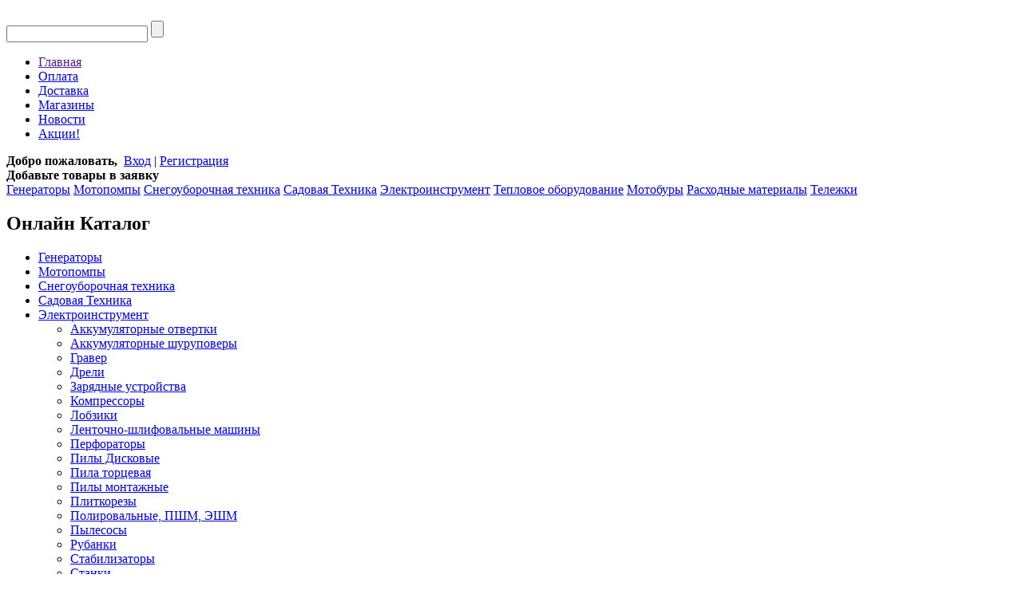

--- FILE ---
content_type: text/html; charset=UTF-8
request_url: http://8.udacniki.z8.ru/catalog/33?181=900+%D0%92%D1%82&184=500+-+3000+%D1%85%D0%BE%D0%B4%2F%D0%BC%D0%B8%D0%BD&185=80+%D0%BC%D0%BC&sort=position
body_size: 6353
content:
﻿<!DOCTYPE html>
					
		
			
<html>
<head>
	<base href="http://8.udacniki.z8.ru/"/>
	<title>Лобзики</title>
	
	<meta http-equiv="Content-Type" content="text/html; charset=UTF-8" />
	<meta name="description" content="" />
	<meta name="keywords"    content="Лобзики" />
	<meta name="viewport" content="width=1024"/>
	
	<link href="design/lucky/css/style.css" rel="stylesheet" type="text/css" media="screen"/>
	<link href="design/lucky/images/bg/favicon.ico" rel="icon"          type="image/x-icon"/>
	<link href="design/lucky/images/bg/favicon.ico" rel="shortcut icon" type="image/x-icon"/>
	<!--[if lte IE 6]><link rel="stylesheet" href="design/lucky/css/style_ie.css" type="text/css" media="screen, projection" /><![endif]-->
	
	<script src="js/jquery/jquery.js"  type="text/javascript"></script>
	
		
	<script type="text/javascript" src="js/fancybox/jquery.fancybox-1.3.4.pack.js"></script>
	<link rel="stylesheet" href="js/fancybox/jquery.fancybox-1.3.4.css" type="text/css" media="screen" />
	
	<script type="text/javascript" src="js/ctrlnavigate.js"></script>           
	
	<script src="/design/lucky/js/jquery-ui.min.js"></script>
	<script src="/design/lucky/js/ajax_cart.js"></script>
	
	<script src="/js/baloon/js/baloon.js" type="text/javascript"></script>
	<link   href="/js/baloon/css/baloon.css" rel="stylesheet" type="text/css" /> 
	<script src="design/lucky/js/scrolltopcontrol.js" type="text/javascript"></script>
	
	<script src="js/autocomplete/jquery.autocomplete-min.js" type="text/javascript"></script>
	<script>
	$(function() {
		//  Автозаполнитель поиска
		$(".input_search").autocomplete({
			serviceUrl:'ajax/search_products.php',
			minChars:1,
			noCache: false, 
			onSelect:
				function(value, data){
					 $(".input_search").closest('form').submit();
				},
			fnFormatResult:
				function(value, data, currentValue){
					var reEscape = new RegExp('(\\' + ['/', '.', '*', '+', '?', '|', '(', ')', '[', ']', '{', '}', '\\'].join('|\\') + ')', 'g');
					var pattern = '(' + currentValue.replace(reEscape, '\\$1') + ')';
	  				return value.replace(new RegExp(pattern, 'gi'), '<strong>$1<\/strong>');
				}	
		});
	});

	$(function() {
		$('select[name=currency_id]').change(function() {
			$(this).closest('form').submit();
		});
	});
	</script>

	

</head>
<body>
<div class="share42init" data-url="[url]" data-title="[title]"></div>
<script type="text/javascript" src="design/lucky/js/share42.js"></script>
<script type="text/javascript">share42('design/lucky/js/',300,300)</script>
<div id="main_page"><div id="wrapper">
	
	<div id="header">
		
		<div id="search">
			<form action="products">
			<input class="input_search" type="text" name="keyword" value="" />
			<input class="button_search" value="" type="submit" />
			</form>
		</div>
		
		<ul class='site_menu'> 
			<li><a href="">Главная</a></li>
									<li  page_id="121">
			<a href="oplata">Оплата</a>
			</li>
												<li  page_id="122">
			<a href="delivery">Доставка</a>
			</li>
												<li  page_id="123">
			<a href="contacts">Магазины</a>
			</li>
												<li  page_id="163">
			<a href="blog">Новости</a>
			</li>
												<li  page_id="164">
			<a href="aktsii">Акции!</a>
			</li>
								</ul>
		<div class="clear"><!-- /--></div>
		
		<a href="" class='logo' title='Интернет-магазин товаров для сада и дачи'></a>
		
		<div id="user_box_top">
				<b>Добро пожаловать,</b>&nbsp;&nbsp;<a id=login href="user/login" class='link_2'>Вход</a>&nbsp;|&nbsp;<a id="register" href="user/register" class='link_2'>Регистрация</a>
				</div>
		
		<div id="cart_informer"><b>Добавьте товары в заявку</b>
</div>

		<div class="clear"><!-- /--></div>
		<!-- Меню каталога - ТОЛЬКО главные разделы -->
		<div id='catalog_menu'>
		
												<a href="catalog/Генераторы" category_id="12" >Генераторы</a>
											<a href="catalog/41" category_id="41" >Мотопомпы</a>
											<a href="catalog/snow" category_id="73" >Снегоуборочная техника</a>
											<a href="catalog/Садовая_Техника" category_id="108" >Садовая Техника</a>
											<a href="catalog/Электроинструмент" category_id="110" >Электроинструмент</a>
											<a href="catalog/Тепловое_оборудование" category_id="114" >Тепловое оборудование</a>
											<a href="catalog/Мотобуры" category_id="143" >Мотобуры</a>
											<a href="catalog/122" category_id="122" >Расходные материалы</a>
																					<a href="catalog/telegi" category_id="186" >Тележки</a>
							
		<!-- Меню каталога (The End)-->
		</div>
	</div>
	
	<div id="content_left">
		
		<div id="page_title"><h2>Онлайн Каталог</h2></div>
		<div id="subcategories">
		
							<ul>
									<li>
			<a  href="catalog/Генераторы" data-category="12">Генераторы</a>
			 
			</li>
												<li>
			<a  href="catalog/41" data-category="41">Мотопомпы</a>
			 
			</li>
												<li>
			<a  href="catalog/snow" data-category="73">Снегоуборочная техника</a>
			 
			</li>
												<li>
			<a  href="catalog/Садовая_Техника" data-category="108">Садовая Техника</a>
			 
			</li>
												<li>
			<a  href="catalog/Электроинструмент" data-category="110">Электроинструмент</a>
								<ul>
									<li>
			<a  href="catalog/отв" data-category="2">Аккумуляторные отвертки</a>
			 
			</li>
												<li>
			<a  href="catalog/шур" data-category="3">Аккумуляторные шуруповеры</a>
			 
			</li>
												<li>
			<a  href="catalog/13" data-category="13">Гравер</a>
			 
			</li>
												<li>
			<a  href="catalog/17" data-category="17">Дрели</a>
			 
			</li>
												<li>
			<a  href="catalog/19" data-category="19">Зарядные устройства</a>
			 
			</li>
												<li>
			<a  href="catalog/25" data-category="25">Компрессоры</a>
			 
			</li>
												<li>
			<a class="selected" href="catalog/33" data-category="33">Лобзики</a>
					 
			</li>
												<li>
			<a  href="catalog/34" data-category="34">Ленточно-шлифовальные машины</a>
			 
			</li>
												<li>
			<a  href="catalog/49" data-category="49">Перфораторы</a>
			 
			</li>
												<li>
			<a  href="catalog/51" data-category="51">Пилы Дисковые</a>
			 
			</li>
												<li>
			<a  href="catalog/53" data-category="53">Пила торцевая</a>
			 
			</li>
												<li>
			<a  href="catalog/55" data-category="55">Пилы монтажные</a>
			 
			</li>
												<li>
			<a  href="catalog/57" data-category="57">Плиткорезы</a>
			 
			</li>
												<li>
			<a  href="catalog/61" data-category="61">Полировальные, ПШМ, ЭШМ</a>
			 
			</li>
												<li>
			<a  href="catalog/62" data-category="62">Пылесосы</a>
			 
			</li>
												<li>
			<a  href="catalog/66" data-category="66">Рубанки</a>
			 
			</li>
												<li>
			<a  href="catalog/74" data-category="74">Стабилизаторы</a>
			 
			</li>
												<li>
			<a  href="catalog/75" data-category="75">Станки</a>
			 
			</li>
												<li>
			<a  href="catalog/83" data-category="83">Термопистолеты</a>
			 
			</li>
												<li>
			<a  href="catalog/85" data-category="85">Точило</a>
			 
			</li>
												<li>
			<a  href="catalog/89" data-category="89">Угло-шлифовальные машины</a>
			 
			</li>
												<li>
			<a  href="catalog/93" data-category="93">Фрезеры</a>
			 
			</li>
												<li>
			<a  href="catalog/98" data-category="98">Электрические шуруповерты</a>
			 
			</li>
												<li>
			<a  href="catalog/101" data-category="101">Ножницы по металлу</a>
			 
			</li>
												<li>
			<a  href="catalog/Сварочное_оборудование" data-category="125">Сварочное оборудование</a>
			 
			</li>
												<li>
			<a  href="catalog/Вибрационные_шлифовальные_машины" data-category="148">Вибрационные шлифовальные машины</a>
			 
			</li>
												<li>
			<a  href="catalog/Краскопульты" data-category="147">Краскопульты</a>
			 
			</li>
												<li>
			<a  href="catalog/Вибраторы" data-category="151">Вибраторы</a>
			 
			</li>
												<li>
			<a  href="catalog/47" data-category="47">Отбойные молотки</a>
			 
			</li>
									</ul>
		 
			</li>
												<li>
			<a  href="catalog/Тепловое_оборудование" data-category="114">Тепловое оборудование</a>
			 
			</li>
												<li>
			<a  href="catalog/Мотобуры" data-category="143">Мотобуры</a>
			 
			</li>
												<li>
			<a  href="catalog/122" data-category="122">Расходные материалы</a>
			 
			</li>
																								<li>
			<a  href="catalog/telegi" data-category="186">Тележки</a>
			 
			</li>
									</ul>
		
		</div>
		
		<!-- Пояснение /-->
		<div id="page_title"><h2>Принимаем заказы онлайн</h2></div>
		<div id='info_block'>				
							<p><b>т. 261-81-81 или 201-35-48</b></p>
						
			<p style='margin-top:-8px;'><img border="0" src="http://icq-rus.com/icq/3/618063501.gif" width="14" height="14"/>&nbsp;&nbsp;Icq: 618063501</p>											
			<p>Если Вы ещё не уверены в выборе или сомневаетесь, то наши специалисты бесплатно проконсультируют Вас по любым вопросам, связанным с нашими предложениями</p>
			<p>Рабочие дни: 10:00-18:00<br />Выходные дни: 10:00-16:00</p>
			<h4>Возможна доставка заказов на следующий день</h4><br />
			<img src="design/lucky/images/images_theme/telephone.jpg" alt=""/>
			<h4 class='color'>Желаем Вам приятных покупок в нашем магазине</h4>
		</div>	
		
		<!-- Просмотренные товары -->
		
		
		
				<div id="page_title"><h2><span class='color'>Последние</span> поступления</h2></div>
		<ul class="new_products">
				<li>
						<div class="image">
			<a href="products/mashina-shlifovalnaya-uglovaya-makita-ga9020f"><img src="http://8.udacniki.z8.ru/files/products/9020_1.50x50.png?8c58934f6db3a70129c7b49745c20565" alt="Машина шлифовальная угловая Makita GA9020F"/></a>
			</div>			
						
			<a data-product="3637" href="products/mashina-shlifovalnaya-uglovaya-makita-ga9020f">Машина шлифовальная угловая Makita GA9020F</a>
		
		</li>
				<li>
						<div class="image">
			<a href="products/mashina-shlifovalnaya-uglovaya-makita-ga5030"><img src="http://8.udacniki.z8.ru/files/products/5030.50x50.png?c4658a2ea276863d7feaac323bbc5e00" alt="Машина шлифовальная угловая Makita GA5030"/></a>
			</div>			
						
			<a data-product="3635" href="products/mashina-shlifovalnaya-uglovaya-makita-ga5030">Машина шлифовальная угловая Makita GA5030</a>
		
		</li>
				<li>
						<div class="image">
			<a href="products/mashina-shlifovalnaya-uglovaya-makita-ga9020"><img src="http://8.udacniki.z8.ru/files/products/9020.50x50.png?991110dccec2cfe01ddb9f0aea91394f" alt="Машина шлифовальная угловая Makita GA9020"/></a>
			</div>			
						
			<a data-product="3636" href="products/mashina-shlifovalnaya-uglovaya-makita-ga9020">Машина шлифовальная угловая Makita GA9020</a>
		
		</li>
				<li>
						<div class="image">
			<a href="products/mashina-shlifovalnaya-uglovaya-makita-9565-hz"><img src="http://8.udacniki.z8.ru/files/products/9555_2.50x50.png?d64f6dcdcf21a31fb73bd6a0a178e8a6" alt="Машина шлифовальная угловая Makita 9565 HZ"/></a>
			</div>			
						
			<a data-product="3634" href="products/mashina-shlifovalnaya-uglovaya-makita-9565-hz">Машина шлифовальная угловая Makita 9565 HZ</a>
		
		</li>
				<li>
						<div class="image">
			<a href="products/mashina-shlifovalnaya-uglovaya-makita-9558hn"><img src="http://8.udacniki.z8.ru/files/products/9555_1.50x50.png?2ace4ca23ca62497e5135344862d9bf7" alt="Машина шлифовальная угловая Makita 9558HN"/></a>
			</div>			
						
			<a data-product="3633" href="products/mashina-shlifovalnaya-uglovaya-makita-9558hn">Машина шлифовальная угловая Makita 9558HN</a>
		
		</li>
				</ul>
			
				
						<div id="page_title"><h2><a href="blog">Новости</a></h2></div>
			<div id="blog_left">
								<p class='date'>18.08.2016</p>
				<p><a href="blog/podarki-dlya-chempionov-osennyaya-aktsiya-na-benzopily-champion" post_id="14">Подарки для Чемпионов! Осенняя акция на бензопилы Champion!</a></p>
								<p class='date'>15.08.2016</p>
				<p><a href="blog/snizhenie-tsen-na-benzopily-echo" post_id="15">Снижение цен на бензопилы ECHO!</a></p>
								<p class='date'>28.06.2016</p>
				<p><a href="blog/skoro-otkrytie-novogo-magazina" post_id="13">Скоро открытие нового магазина!</a></p>
								<p class='date'>24.06.2016</p>
				<p><a href="blog/o-brende-champion" post_id="12">О бренде Champion</a></p>
								<p class='date'>14.04.2016</p>
				<p><a href="blog/vesennyaya-rasprodazha-kultivatorov-s-11-aprelya-2016" post_id="11">Весенняя распродажа культиваторов! С 11 апреля 2016!</a></p>
							</div>
							
		<!-- Бренды /-->
		
				<div id="page_title"><h2>Бренды нашего каталога</h2></div>
		<div id="brands">
							<a href="brands/30">B&S</a>
							<a href="brands/7">Bosch</a>
							<a href="brands/brait">Brait</a>
							<a href="brands/15">Champion</a>
							<a href="brands/16">ECHO</a>
							<a href="brands/13">Elekon</a>
							<a href="brands/forza">Forza</a>
							<a href="brands/makita">Makita</a>
							<a href="brands/No name">No name</a>
							<a href="brands/Nomad">Nomad</a>
							<a href="brands/18">Oregon</a>
							<a href="brands/PROFI">PROFI</a>
							<a href="brands/shindaiwa">SHINDAIWA</a>
							<a href="brands/swatt">SWATT</a>
							<a href="brands/29">Texas</a>
							<a href="brands/32">Triunfo</a>
							<a href="brands/unipump">UNIPUMP</a>
							<a href="brands/31">United Power</a>
							<a href="brands/weima">WEIMA</a>
							<a href="brands/42">ЕСНО</a>
							<a href="brands/zubr">Зубр</a>
							<a href="brands/iola">Иола</a>
							<a href="brands/10">Калибр</a>
							<a href="brands/komfort">Комфорт</a>
							<a href="brands/85">Ресанта</a>
							<a href="brands/6">Элмос</a>
					</div>
			
		
	</div>
	
	<div id="content_right">
		<!-- Блок больших блоков рекламных с автоматической сменой /-->
		
		<p class='switch'>
	<a class='s_block' href="javascript:void(0)" onclick="setViewMode(1)" class="selected"></a>
	<a class='s_table' href="javascript:void(0)" onclick="setViewMode(2)"></a>
</p>

<div id="page_title">
	
	<p class='path'>
	<a href="/">Главная</a>	&nbsp;»&nbsp;<a href="catalog/Электроинструмент">Электроинструмент</a>&nbsp;»&nbsp;<a href="catalog/33">Лобзики</a>  
			</p>
  
			<h1>Лобзики  </h1>
	</div>

	<div id="page_description">
	
	
		</div>

		<div id="features">
						<div class="feature">
				<p class='f_name'>Бренд</p>
				<p class='f_links'>
				<a href="catalog/33" class="selected" title='Отменить выбор по этой строке'>Все</a>
								<a brand_id="102" href="catalog/33/makita"  title='Выбрать в этом разделе предложения только от &quot;Makita&quot;'>
				Makita
				</a>
								<a brand_id="10" href="catalog/33/10"  title='Выбрать в этом разделе предложения только от &quot;Калибр&quot;'>
				Калибр
				</a>
								</p>
			</div>
							
									<div class="feature">
				<p feature_id="181" class='f_name'>Потребляемая мощность:</p>
				<p class='f_links'>				
					<a href="/catalog/33?184=500+-+3000+%D1%85%D0%BE%D0%B4%2F%D0%BC%D0%B8%D0%BD&185=80+%D0%BC%D0%BC&sort=position"  title='Отменить выбор по этой строке'>Все</a>
										<a href="/catalog/33?181=710+%D0%92%D1%82&184=500+-+3000+%D1%85%D0%BE%D0%B4%2F%D0%BC%D0%B8%D0%BD&185=80+%D0%BC%D0%BC&sort=position" >710 Вт</a>
										<a href="/catalog/33?181=750+%D0%92%D1%82&184=500+-+3000+%D1%85%D0%BE%D0%B4%2F%D0%BC%D0%B8%D0%BD&185=80+%D0%BC%D0%BC&sort=position" >750 Вт</a>
										<a href="/catalog/33?181=900+%D0%92%D1%82&184=500+-+3000+%D1%85%D0%BE%D0%B4%2F%D0%BC%D0%B8%D0%BD&185=80+%D0%BC%D0%BC&sort=position" class="selected">900 Вт</a>
									</p>
			</div>
						<div class="feature">
				<p feature_id="184" class='f_name'>Число ходов на холостом ходу:</p>
				<p class='f_links'>				
					<a href="/catalog/33?181=900+%D0%92%D1%82&185=80+%D0%BC%D0%BC&sort=position"  title='Отменить выбор по этой строке'>Все</a>
										<a href="/catalog/33?181=900+%D0%92%D1%82&184=500+-+3000+%D1%85%D0%BE%D0%B4%2F%D0%BC%D0%B8%D0%BD&185=80+%D0%BC%D0%BC&sort=position" class="selected">500 - 3000 ход/мин</a>
									</p>
			</div>
						<div class="feature">
				<p feature_id="188" class='f_name'>Величина хода:</p>
				<p class='f_links'>				
					<a href="/catalog/33?181=900+%D0%92%D1%82&184=500+-+3000+%D1%85%D0%BE%D0%B4%2F%D0%BC%D0%B8%D0%BD&185=80+%D0%BC%D0%BC&sort=position" class="selected" title='Отменить выбор по этой строке'>Все</a>
										<a href="/catalog/33?181=900+%D0%92%D1%82&184=500+-+3000+%D1%85%D0%BE%D0%B4%2F%D0%BC%D0%B8%D0%BD&185=80+%D0%BC%D0%BC&sort=position&188=18+%D0%BC%D0%BC" >18 мм</a>
									</p>
			</div>
						<div class="feature">
				<p feature_id="185" class='f_name'>Макс. глубина пропила (угол 90) - по дереву:</p>
				<p class='f_links'>				
					<a href="/catalog/33?181=900+%D0%92%D1%82&184=500+-+3000+%D1%85%D0%BE%D0%B4%2F%D0%BC%D0%B8%D0%BD&sort=position"  title='Отменить выбор по этой строке'>Все</a>
										<a href="/catalog/33?181=900+%D0%92%D1%82&184=500+-+3000+%D1%85%D0%BE%D0%B4%2F%D0%BC%D0%B8%D0%BD&185=80+%D0%BC%D0%BC&sort=position" class="selected">80 мм</a>
									</p>
			</div>
						<div class="feature">
				<p feature_id="186" class='f_name'>Макс. глубина пропила (угол 90) - сталь:</p>
				<p class='f_links'>				
					<a href="/catalog/33?181=900+%D0%92%D1%82&184=500+-+3000+%D1%85%D0%BE%D0%B4%2F%D0%BC%D0%B8%D0%BD&185=80+%D0%BC%D0%BC&sort=position" class="selected" title='Отменить выбор по этой строке'>Все</a>
										<a href="/catalog/33?181=900+%D0%92%D1%82&184=500+-+3000+%D1%85%D0%BE%D0%B4%2F%D0%BC%D0%B8%D0%BD&185=80+%D0%BC%D0%BC&sort=position&186=2+%D0%BC%D0%BC" >2 мм</a>
									</p>
			</div>
						<div class="feature">
				<p feature_id="187" class='f_name'>Макс. глубина пропила (угол 90) - по цветному металлу:</p>
				<p class='f_links'>				
					<a href="/catalog/33?181=900+%D0%92%D1%82&184=500+-+3000+%D1%85%D0%BE%D0%B4%2F%D0%BC%D0%B8%D0%BD&185=80+%D0%BC%D0%BC&sort=position" class="selected" title='Отменить выбор по этой строке'>Все</a>
										<a href="/catalog/33?181=900+%D0%92%D1%82&184=500+-+3000+%D1%85%D0%BE%D0%B4%2F%D0%BC%D0%B8%D0%BD&185=80+%D0%BC%D0%BC&sort=position&187=6+%D0%BC%D0%BC" >6 мм</a>
									</p>
			</div>
													
						<div class="feature">
				<p class='f_name'>Сортировать по:</p>
				<p class='f_links'>
					<a  class="selected" href="/catalog/33?181=900+%D0%92%D1%82&184=500+-+3000+%D1%85%D0%BE%D0%B4%2F%D0%BC%D0%B8%D0%BD&185=80+%D0%BC%D0%BC&sort=position">Умолчанию</a>
					<a  href="/catalog/33?181=900+%D0%92%D1%82&184=500+-+3000+%D1%85%D0%BE%D0%B4%2F%D0%BC%D0%B8%D0%BD&185=80+%D0%BC%D0%BC&sort=price">Цене</a>
					<a  href="/catalog/33?181=900+%D0%92%D1%82&184=500+-+3000+%D1%85%D0%BE%D0%B4%2F%D0%BC%D0%B8%D0%BD&185=80+%D0%BC%D0%BC&sort=name">Названию</a>
				</p>
			</div>
						

		</div>
	
						<script src="/design/lucky/js/actions.js"></script>

							<ul id="catalog">
										<li class="product">			
			<h3><a class='link_2' data-product="3477" href="products/lobzik-kalibr-lem- 900e">Лобзик Калибр ЛЭМ-900Е+ Калибр</a></h3>
									<div class="image">
			<a href="products/lobzik-kalibr-lem- 900e"><img src="http://8.udacniki.z8.ru/files/products/900%D0%BF%D0%BB%D1%8E%D1%81.150x130.jpg?cd2e4ea40d1e858a948282041159c41d" alt="Лобзик Калибр ЛЭМ-900Е+"/></a>
			</div>
			
						<form class="carts" method="get" action="cart">
				<div class="price">
					<span>3 120,00</span>
					<i>руб</i>
					<strike></strike>
				</div>
				
				<input type="submit" class="add_to_cart" value="" added_text=""/>
				<select name="variant" style='display:none;'>
										<option value="6321"  price="3 120,00">
					
					</option>
									</select>
								
			</form>
						
	<div class='annot'></div>
</li>


<script>
	$(function() {
	// Выбор вариантов
			$('select[name=variant]').change(function() {
			price = $(this).find('option:selected').attr('price');
			compare_price = '';
			if(typeof $(this).find('option:selected').attr('compare_price') == 'string')
			compare_price = $(this).find('option:selected').attr('compare_price');
			$(this).find('option:selected').attr('compare_price');
			$(this).closest('form').find('span').html(price);
			$(this).closest('form').find('strike').html(compare_price);
			return false;	
			});
	});
</script>
										<li class="product">			
			<h3><a class='link_2' data-product="3476" href="products/lobzik-kalibr-lem-900e">Лобзик Калибр ЛЭМ-900Е Калибр</a></h3>
									<div class="image">
			<a href="products/lobzik-kalibr-lem-900e"><img src="http://8.udacniki.z8.ru/files/products/900%D0%B5.150x130.jpg?cd076815d3ef0964b8cc2a9e5cf8b227" alt="Лобзик Калибр ЛЭМ-900Е"/></a>
			</div>
			
						<form class="carts" method="get" action="cart">
				<div class="price">
					<span>3 030,00</span>
					<i>руб</i>
					<strike></strike>
				</div>
				
				<input type="submit" class="add_to_cart" value="" added_text=""/>
				<select name="variant" style='display:none;'>
										<option value="6320"  price="3 030,00">
					
					</option>
									</select>
								
			</form>
						
	<div class='annot'></div>
</li>


<script>
	$(function() {
	// Выбор вариантов
			$('select[name=variant]').change(function() {
			price = $(this).find('option:selected').attr('price');
			compare_price = '';
			if(typeof $(this).find('option:selected').attr('compare_price') == 'string')
			compare_price = $(this).find('option:selected').attr('compare_price');
			$(this).find('option:selected').attr('compare_price');
			$(this).closest('form').find('span').html(price);
			$(this).closest('form').find('strike').html(compare_price);
			return false;	
			});
	});
</script>
								
				</ul>
							
<div class="clear"></div>

	</div>
	<div class="clear"><!-- /--></div>
</div>
</div>

<div id="footer_cont"><div id="footer">
		<div class="counters">
		<!-- Вместо временного изображения счетчика - вставить ваш код /-->
			<a href=""><img src="design/lucky/temp_schetchik1.png" alt=""/></a>
			<a href=""><img src="design/lucky/temp_schetchik1.png" alt=""/></a>
		<!-- конец кода счетчиков /-->
		</div>

		<div class='footer_menu'>
		<a href="">Главная</a>
				<a href="oplata" class="link_2">Оплата</a>				<a href="delivery" class="link_2">Доставка</a>				<a href="contacts" class="link_2">Магазины</a>				<a href="blog" class="link_2">Новости</a>				<a href="aktsii" class="link_2">Акции!</a>				</div>
		<p>Интернет-магазин товаров для сада и дачи © 2011 - 2025</p>
		<p class='copyr'>
		<!-- <a title='Оформление для великолепных интернет-магазинов - www.Simpla-Template.ru' target='blank' href='http://Simpla-Template.ru/'>© 2011 SimplaTemplate ™</a></p> /-->
</div></div>
<!-- RedHelper -->
<script id="rhlpscrtg" type="text/javascript" charset="utf-8" async="async"
	src="http://web.redhelper.ru/service/main.js?c=berlog"></script>
<!--/Redhelper -->
<!-- www.simpla-template.ru / Шаблоны Simpla для Вашего интернет-магазина. E-mail:help@simpla-template.ru	Skype:SimplaTemplate /-->
</body></html>
		<!--
memory peak usage: 3893568 bytes
page generation time: 0.032948017120361 seconds
-->